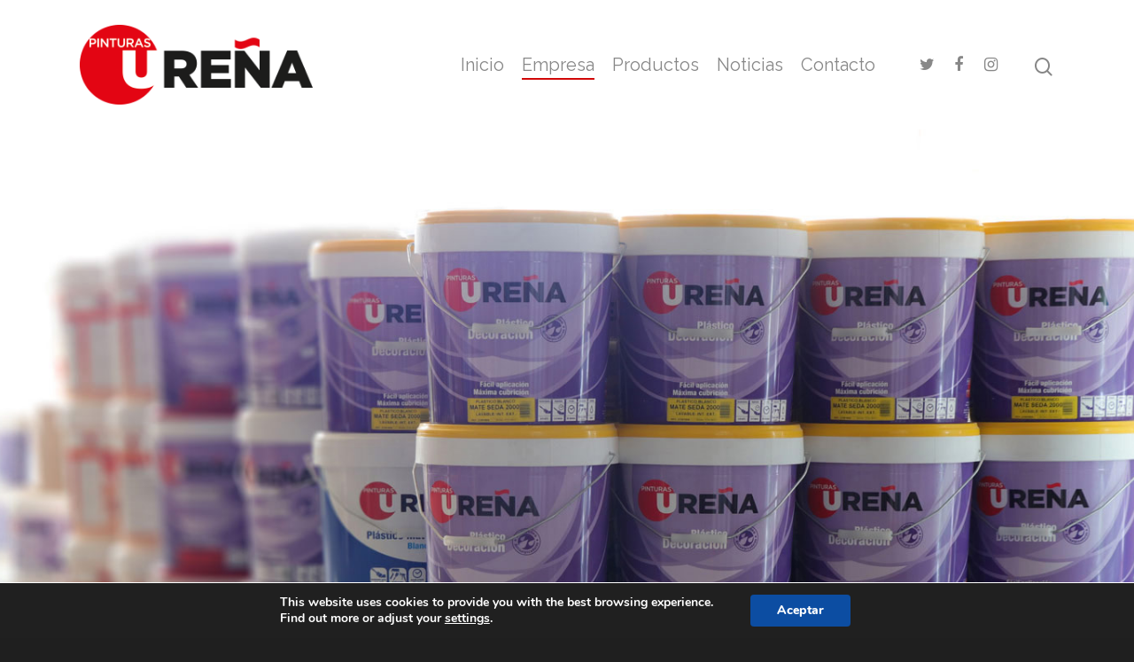

--- FILE ---
content_type: application/javascript
request_url: http://www.pinturasurena.com/wp-content/themes/salient/js/priority.js?ver=10.0.1
body_size: 19942
content:
jQuery(function($) {

	 //add specific class if on device for better tablet tracking
	 var using_mobile_browser = false;
	 if(navigator.userAgent.match(/(Android|iPod|iPhone|iPad|BlackBerry|IEMobile|Opera Mini)/)) { using_mobile_browser = true; }
	 
	 var nectarPageHeader;
	 
	 function fullscreenHeightCalc() {
		  var pageHeaderOffset = nectarPageHeader.offset().top;
	 		nectarPageHeader.css('height', ( parseInt(window.innerHeight) - parseInt(pageHeaderOffset)) +'px');
	 }
	 
	 if(using_mobile_browser && $('#page-header-bg.fullscreen-header').length > 0) {
		 
		 nectarPageHeader = $('#page-header-bg');
		 
		 fullscreenHeightCalc();
		 
		 var $windowDOMWidth = window.innerWidth, $windowDOMHeight = window.innerHeight;
		 
		 $(window).resize(function(){
			 	if( ($(window).width() != $windowDOMWidth && $(window).height != $windowDOMHeight)){
				 fullscreenHeightCalc();
				 //store the current window dimensions
				 $windowDOMWidth = window.innerWidth;
				 $windowDOMHeight = window.innerHeight;
			 }
		 });
		 
	 }
	 
	 function portfolioFullScreenSliderCalcs() {
 
 		var $bodyBorderSize = ($('.body-border-top').length > 0 && $(window).width() > 1000) ? $('.body-border-top').height(): 0;
 
 		$('.nectar_fullscreen_zoom_recent_projects').each(function(){
 			if($(this).parents('.first-section').length > 0) {
 				$(this).css('height',$(window).height() - $(this).offset().top - $bodyBorderSize);
 			} else {
 				$(this).css('height',$(window).height());
 			}
 		});
 
 	}
	
	if(using_mobile_browser && $('.nectar_fullscreen_zoom_recent_projects').length > 0) { portfolioFullScreenSliderCalcs(); }
	
	
		function centeredNavBottomBarReposition() {
			
			var $headerOuter = $('#header-outer');
			var $headerSpan9 = $('#header-outer[data-format="centered-menu-bottom-bar"] header#top .span_9');
			var $headerSpan3 = $('#header-outer[data-format="centered-menu-bottom-bar"] header#top .span_3');
			var $secondaryHeader = $('#header-secondary-outer');
			

			var $logoLinkClone = $headerSpan3.find('#logo').clone();
			if($logoLinkClone.is('[data-supplied-ml="true"]')) {
				$logoLinkClone.find('img:not(.mobile-only-logo)').remove();
			}
			//trans
			$logoLinkClone.find('img.starting-logo').remove();
			

			function centeredNavBottomBarSecondary() {
				if($('body.mobile').length > 0) {
					$('#header-outer').css('margin-top','');
				} else {
	
					// custom mobile breakpoint
					if($('#header-outer .span_9').css('display') == 'none') {
						 $('#header-outer').css('margin-top','');
					} else if($('#header-outer .span_9').css('display') != 'none' && parseInt($('#header-outer').css('top')) > 0) {
						 $('#header-outer').css('top','');
					}
					
					
				}
				
			}
			
			if($secondaryHeader.length > 0) {
				
				if($('#header-outer[data-remove-fixed="1"]').length == 0 && $('#header-outer[data-condense="true"]').length > 0) {
					setTimeout(function(){
						centeredNavBottomBarSecondary();
					},50);
				}
			
				$secondaryHeader.addClass('centered-menu-bottom-bar');


			} 
			
			if($('#header-outer[data-condense="true"]').length > 0) {
				$headerSpan9.prepend($logoLinkClone);
			} 
			

			
		}
	
		if($('#header-outer[data-format="centered-menu-bottom-bar"]').length > 0) {
			centeredNavBottomBarReposition();
		}
	
	
		//add loaded class for zoom out page header
		$('#page-header-bg[data-animate-in-effect="zoom-out"]').addClass('loaded');
	
		function sliderFontOverrides() { 
				
				var $overrideCSS = '';
	
				$('.nectar-slider-wrap').each(function(i){
	
						if($(this).find('.swiper-container[data-tho]').length > 0) {
					 
								$tho = $(this).find('.swiper-container').attr('data-tho');
								$tco = $(this).find('.swiper-container').attr('data-tco');
								$pho = $(this).find('.swiper-container').attr('data-pho');
								$pco = $(this).find('.swiper-container').attr('data-pco');
	
								//tablet
								if($tho != 'auto' || $tco != 'auto') {
										$overrideCSS += '@media only screen and (max-width: 1000px) and (min-width: 690px) {';
										if($tho != 'auto')
												$overrideCSS += '#'+$(this).attr('id')+ '.nectar-slider-wrap[data-full-width="false"] .swiper-slide .content h2, #boxed .nectar-slider-wrap#'+$(this).attr('id')+ ' .swiper-slide .content h2, body .nectar-slider-wrap#'+$(this).attr('id')+ '[data-full-width="true"] .swiper-slide .content h2, body .nectar-slider-wrap#'+$(this).attr('id')+ '[data-full-width="boxed-full-width"] .swiper-slide .content h2, body .full-width-content .vc_span12 .nectar-slider-wrap#'+$(this).attr('id')+ ' .swiper-slide .content h2 { font-size:' + $tho + 'px!important; line-height:' + (parseInt($tho) + 10) + 'px!important;  }';
										if($pho != 'auto')
												$overrideCSS += '#'+$(this).attr('id')+ '.nectar-slider-wrap[data-full-width="false"] .swiper-slide .content p, #boxed .nectar-slider-wrap#'+$(this).attr('id')+ ' .swiper-slide .content p, body .nectar-slider-wrap#'+$(this).attr('id')+ '[data-full-width="true"] .swiper-slide .content p, body .nectar-slider-wrap#'+$(this).attr('id')+ '[data-full-width="boxed-full-width"] .swiper-slide .content p, body .full-width-content .vc_span12 .nectar-slider-wrap#'+$(this).attr('id')+ ' .swiper-slide .content p { font-size:' + $tco + 'px!important; line-height:' + (parseInt($tco) + 10) + 'px!important;  }';
										$overrideCSS += '}';
							 }
			 
	
								//phone
								 if($pho != 'auto' || $pco != 'auto') {
	
									 $overrideCSS += '@media only screen and (max-width: 690px) {';
										if($pho != 'auto')
												$overrideCSS += '#'+$(this).attr('id')+ '.nectar-slider-wrap[data-full-width="false"] .swiper-slide .content h2, #boxed .nectar-slider-wrap#'+$(this).attr('id')+ ' .swiper-slide .content h2, body .nectar-slider-wrap#'+$(this).attr('id')+ '[data-full-width="true"] .swiper-slide .content h2, body .nectar-slider-wrap#'+$(this).attr('id')+ '[data-full-width="boxed-full-width"] .swiper-slide .content h2, body .full-width-content .vc_span12 .nectar-slider-wrap#'+$(this).attr('id')+ ' .swiper-slide .content h2 { font-size:' + $pho + 'px!important; line-height:' + (parseInt($pho) + 10) + 'px!important;  }';
										if($pho != 'auto')
												$overrideCSS += '#'+$(this).attr('id')+ '.nectar-slider-wrap[data-full-width="false"] .swiper-slide .content p, #boxed .nectar-slider-wrap#'+$(this).attr('id')+ ' .swiper-slide .content p,  body .nectar-slider-wrap#'+$(this).attr('id')+ '[data-full-width="true"] .swiper-slide .content p, body .nectar-slider-wrap#'+$(this).attr('id')+ '[data-full-width="boxed-full-width"] .swiper-slide .content p, body .full-width-content .vc_span12 .nectar-slider-wrap#'+$(this).attr('id')+ ' .swiper-slide .content p { font-size:' + $pco + 'px!important; line-height:' + (parseInt($pco) + 10) + 'px!important;  }';
										$overrideCSS += '}';
								}
	
						}
				});
	
				if($overrideCSS.length > 1) {
						var head = document.head || document.getElementsByTagName('head')[0];
						var style = document.createElement('style');
	
						style.type = 'text/css';
						if (style.styleSheet){
							style.styleSheet.cssText = $overrideCSS;
						} else {
							style.appendChild(document.createTextNode($overrideCSS));
						}
	
						head.appendChild(style);
						
						$('.nectar-slider-wrap .content').css('visibility','visible');
				}
		
	
		}
		sliderFontOverrides();
	
	
	
		function centeredLogoMargins() {
			if($('#header-outer[data-format="centered-logo-between-menu"]').length > 0 && $(window).width() > 1000) {
				$midnightSelector = ($('#header-outer .midnightHeader').length > 0) ? '> .midnightHeader:first-child' : '';
				var $navItemLength = $('#header-outer[data-format="centered-logo-between-menu"] '+$midnightSelector+' nav > .sf-menu > li').length;
				if($('#header-outer #social-in-menu').length > 0) { $navItemLength--; }
	
				$centerLogoWidth = ($('#header-outer .row .col.span_3 #logo img:visible').length == 0) ? parseInt($('#header-outer .row .col.span_3').width()) : parseInt($('#header-outer .row .col.span_3 img:visible').width());
	
				$extraMenuSpace = ($('#header-outer[data-lhe="animated_underline"]').length > 0) ? parseInt($('#header-outer header#top nav > ul > li:first-child > a').css('margin-right')) : parseInt($('#header-outer header#top nav > ul > li:first-child > a').css('padding-right'));
				
				if($extraMenuSpace > 30) {
					$extraMenuSpace += 45;
				} else if($extraMenuSpace > 20) {
					$extraMenuSpace += 40;
				} else {
					$extraMenuSpace += 30;
				}
	
				$('#header-outer[data-format="centered-logo-between-menu"] nav > .sf-menu > li:nth-child('+Math.floor($navItemLength/2)+')').css({'margin-right': ($centerLogoWidth+$extraMenuSpace) + 'px'}).addClass('menu-item-with-margin');
				$leftMenuWidth = 0;
				$rightMenuWidth = 0;
				$('#header-outer[data-format="centered-logo-between-menu"] '+$midnightSelector+' nav > .sf-menu > li:not(#social-in-menu)').each(function(i){
					if(i+1 <= Math.floor($navItemLength/2)) {
						$leftMenuWidth += $(this).width();
					} else {
						$rightMenuWidth += $(this).width();
					}
	
				});
	
				var $menuDiff = Math.abs($rightMenuWidth - $leftMenuWidth);
	
				if($leftMenuWidth > $rightMenuWidth) 
					$('#header-outer .row > .col.span_9').css('padding-right',$menuDiff);
				else 
					$('#header-outer .row > .col.span_9').css('padding-left',$menuDiff);
	
				$('#header-outer[data-format="centered-logo-between-menu"] nav').css('visibility','visible');
			}
		}
	
		var usingLogoImage = ($('#header-outer[data-using-logo="1"]').length > 0) ? true : false;
	
	
		//logo centered between menu
		if(!usingLogoImage) {
			centeredLogoMargins();
		}
		else if(usingLogoImage && $('#header-outer[data-format="centered-logo-between-menu"]').length > 0 && $('header#top #logo img:first[src]').length > 0) {
			
			//fadein img on load
			var tempLogoImg = new Image();
			tempLogoImg.src = $('header#top #logo img:first').attr('src');
	
				tempLogoImg.onload = function() {
					 centeredLogoMargins();
				};
			
		}
		
		
		
		
	function nectarFullWidthSections() {


	var $windowInnerWidth = window.innerWidth;
	var $scrollBar = ($('#ascrail2000').length > 0 && $windowInnerWidth > 1000) ? -13 : 0;
	var $bodyBorderWidth = ($('.body-border-right').length > 0 && $windowInnerWidth > 1000) ? parseInt($('.body-border-right').width())*2 : 0;
  var $justOutOfSight;
	
	if($('#boxed').length == 1){
		$justOutOfSight = ((parseInt($('.container-wrap').width()) - parseInt($('.main-content').width())) / 2) + 4;
	} else {
		
		//if the ext responsive mode is on - add the extra padding into the calcs
		var $extResponsivePadding = ($('body[data-ext-responsive="true"]').length > 0 && $windowInnerWidth >= 1000) ? 180 : 0;
		var $leftHeaderSize = ($('#header-outer[data-format="left-header"]').length > 0 && $windowInnerWidth >= 1000) ? parseInt($('#header-outer[data-format="left-header"]').width()) : 0;
		if($(window).width() - $leftHeaderSize - $bodyBorderWidth  <= parseInt($('.main-content').css('max-width'))) { 
			var $windowWidth = parseInt($('.main-content').css('max-width'));

			//no need for the scrollbar calcs with ext responsive on desktop views
			if($extResponsivePadding == 180) $windowWidth = $windowWidth - $scrollBar;

		} else { 
			var $windowWidth = $(window).width() - $leftHeaderSize - $bodyBorderWidth;
		}

		
		var $contentWidth = parseInt($('.main-content').css('max-width'));

		//single post fullwidth
		if($('body.single-post[data-ext-responsive="true"]').length > 0 && $('.container-wrap.no-sidebar').length > 0 ) {
			$contentWidth = $('.post-area').width();
			$extResponsivePadding = 0;
		}
		
		$justOutOfSight = Math.ceil( (($windowWidth + $extResponsivePadding + $scrollBar - $contentWidth) / 2) )
	}


	$('.carousel-wrap[data-full-width="true"], .portfolio-items[data-col-num="elastic"]:not(.fullwidth-constrained), .full-width-content').each(function(){

	var $leftHeaderSize = ($('#header-outer[data-format="left-header"]').length > 0 && $windowInnerWidth >= 1000) ? parseInt($('#header-outer[data-format="left-header"]').width()) : 0;
	var $bodyBorderWidth = ($('.body-border-right').length > 0 && $windowInnerWidth > 1000) ? parseInt($('.body-border-right').width())*2 : 0;

	//single post fullwidth
	if($('#boxed').length == 1){

		var $mainContentWidth = ($('#nectar_fullscreen_rows').length == 0) ? parseInt($('.main-content').width()) : parseInt($(this).parents('.container').width());

		if($('body.single-post[data-ext-responsive="true"]').length > 0 && $('.container-wrap.no-sidebar').length > 0 && $(this).parents('.post-area').length > 0) {
			$contentWidth = $('.post-area').width();
			$extResponsivePadding = 0;
			$windowWidth = $(window).width() - $bodyBorderWidth;
			$justOutOfSight = Math.ceil( (($windowWidth + $extResponsivePadding + $scrollBar - $contentWidth) / 2) )
		} else {
			if($(this).parents('.page-submenu').length > 0)
				$justOutOfSight = ((parseInt($('.container-wrap').width()) - $mainContentWidth) / 2);
			else 
				$justOutOfSight = ((parseInt($('.container-wrap').width()) - $mainContentWidth) / 2) + 4;
		}
	} else {
		if($('body.single-post[data-ext-responsive="true"]').length > 0 && $('.container-wrap.no-sidebar').length > 0 && $(this).parents('.post-area').length > 0) {
			$contentWidth = $('.post-area').width();
			$extResponsivePadding = 0;
			$windowWidth = $(window).width() - $leftHeaderSize - $bodyBorderWidth;
		} else {

			var $mainContentMaxWidth = ($('#nectar_fullscreen_rows').length == 0) ? parseInt($('.main-content').css('max-width')) : parseInt($(this).parents('.container').css('max-width'));

			//when using gutter on portfolio don't add extra space for scroll bar
				if($('#boxed').length == 0 && $(this).hasClass('portfolio-items') && $(this).is('[data-gutter*="px"]') && $(this).attr('data-gutter').length > 0 && $(this).attr('data-gutter') != 'none') {
					$scrollBar = ($('#ascrail2000').length > 0 && $windowInnerWidth > 1000) ? -13 : 0;
				}

			if($(window).width() - $leftHeaderSize - $bodyBorderWidth <= $mainContentMaxWidth) { 
				$windowWidth = $mainContentMaxWidth;
				//no need for the scrollbar calcs with ext responsive on desktop views
				if($extResponsivePadding == 180) $windowWidth = $windowWidth - $scrollBar;
			}
			$contentWidth = $mainContentMaxWidth;
			$extResponsivePadding = ($('body[data-ext-responsive="true"]').length > 0 && window.innerWidth >= 1000) ? 180 : 0;
			if($leftHeaderSize > 0) $extResponsivePadding = ($('body[data-ext-responsive="true"]').length > 0 && window.innerWidth >= 1000) ? 120 : 0;
		}

		$justOutOfSight = Math.ceil( (($windowWidth + $extResponsivePadding + $scrollBar - $contentWidth) / 2) )
	}

	var $extraSpace = 0;
	if( $(this).hasClass('carousel-wrap')) $extraSpace = 1;
	if( $(this).hasClass('portfolio-items')) $extraSpace = 5;

		var $carouselWidth = ($('#boxed').length == 1) ? $mainContentWidth + parseInt($justOutOfSight*2) : $(window).width() - $leftHeaderSize - $bodyBorderWidth +$extraSpace  + $scrollBar ;

		//when using gutter on portfolio don't add extra space
		if($('#boxed').length == 0 && $(this).hasClass('portfolio-items') && $(this).is('[data-gutter*="px"]') && $(this).attr('data-gutter').length > 0 && $(this).attr('data-gutter') != 'none') {
			if($(window).width() > 1000)
				$carouselWidth = $(window).width() - $leftHeaderSize - $bodyBorderWidth + $scrollBar + 3
			else 
				$carouselWidth = $(window).width() - $leftHeaderSize - $bodyBorderWidth + $scrollBar 
		}

		if($(this).parent().hasClass('default-style')) { 

			var $mainContentWidth = ($('#nectar_fullscreen_rows').length == 0) ? parseInt($('.main-content').width()) : parseInt($(this).parents('.container').width());
			
			if($('#boxed').length != 0) {
				$carouselWidth = ($('#boxed').length == 1) ? $mainContentWidth + parseInt($justOutOfSight*2) : $(window).width() - $leftHeaderSize + $extraSpace + $scrollBar ;
		}
		else {
			$carouselWidth = ($('#boxed').length == 1) ? $mainContentWidth + parseInt($justOutOfSight*2) : ($(window).width() - $leftHeaderSize - $bodyBorderWidth) - (($(window).width()- $leftHeaderSize - $bodyBorderWidth)*.025) + $extraSpace + $scrollBar ;
			$windowWidth = ($(window).width() - $leftHeaderSize - $bodyBorderWidth <= $mainContentWidth) ? $mainContentWidth : ($(window).width() - $leftHeaderSize - $bodyBorderWidth) - (($(window).width()- $leftHeaderSize - $bodyBorderWidth)*.025);
			$justOutOfSight = Math.ceil( (($windowWidth + $scrollBar - $mainContentWidth) / 2) )
		}
	}

	else if($(this).parent().hasClass('spaced')) { 

		var $mainContentWidth = ($('#nectar_fullscreen_rows').length == 0) ? parseInt($('.main-content').width()) : parseInt($(this).parents('.container').width());

		if($('#boxed').length != 0) {
				$carouselWidth = ($('#boxed').length == 1) ? $mainContentWidth + parseInt($justOutOfSight*2) - ($(window).width()*.02) : $(window).width() + $extraSpace + $scrollBar ;
		} else {
			$carouselWidth = ($('#boxed').length == 1) ? $mainContentWidth + parseInt($justOutOfSight*2) : ($(window).width()- $leftHeaderSize - $bodyBorderWidth)  - Math.ceil(($(window).width()- $leftHeaderSize - $bodyBorderWidth)*.02) + $extraSpace + $scrollBar ;
			var $windowWidth2 = ($(window).width() - $leftHeaderSize - $bodyBorderWidth <= $mainContentWidth) ? $mainContentWidth : ($(window).width() - $leftHeaderSize - $bodyBorderWidth) - (($(window).width()- $leftHeaderSize - $bodyBorderWidth)*.02);
			$justOutOfSight = Math.ceil( (($windowWidth2 + $scrollBar - $mainContentWidth) / 2) +2)
		}
	}
		
		if(!$(this).parents('.span_9').length > 0 && !$(this).parent().hasClass('span_3') && $(this).parent().attr('id') != 'sidebar-inner' && $(this).parent().attr('id') != 'portfolio-extra' 
		&& !$(this).find('.carousel-wrap[data-full-width="true"]').length > 0
		&& !$(this).find('.nectar-carousel-flickity-fixed-content').length > 0
		&& !$(this).find('.portfolio-items:not(".carousel")[data-col-num="elastic"]').length > 0){

			//escape if inside woocoommerce page and not using applicable layout
			if($('.single-product').length > 0 && $(this).parents('#tab-description').length > 0 && $(this).parents('.full-width-tabs').length == 0) {
				$(this).css({
				'visibility': 'visible'
			});	
			} else {
				if($(this).hasClass('portfolio-items')) {
					$(this).css({
						'transform': 'translateX(-'+ $justOutOfSight + 'px)',
						'margin-left': 0,
						'left': 0,
						'width': $carouselWidth,
						'visibility': 'visible'
					});	
				} else {
					$(this).css({
						'left': 0,
						'margin-left': - $justOutOfSight,
						'width': $carouselWidth,
						'visibility': 'visible'
					});	
				}
			
		}
	}  else if($(this).parent().attr('id') == 'portfolio-extra' && $('#full_width_portfolio').length != 0) {
		$(this).css({
			'left': 0,
			'margin-left': - $justOutOfSight,
			'width': $carouselWidth,
			'visibility': 'visible'
		});	
	}

	else {
		$(this).css({
			'margin-left': 0,
			'width': 'auto',
			'left': '0',
			'visibility': 'visible'
		});	
	}
		
	});


}

	if($('#nectar_fullscreen_rows').length == 0) {
		nectarFullWidthSections();
	}


});
